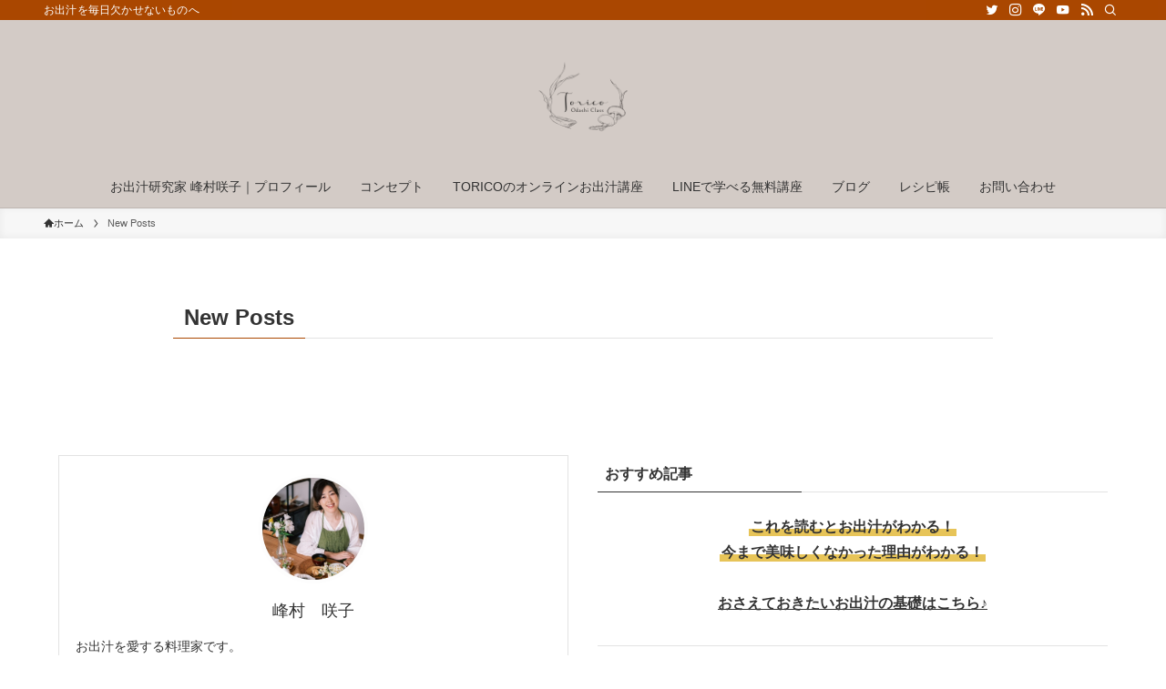

--- FILE ---
content_type: text/html; charset=utf-8
request_url: https://www.google.com/recaptcha/api2/aframe
body_size: 268
content:
<!DOCTYPE HTML><html><head><meta http-equiv="content-type" content="text/html; charset=UTF-8"></head><body><script nonce="oYlgY7ICCn3wbzvxWg03RA">/** Anti-fraud and anti-abuse applications only. See google.com/recaptcha */ try{var clients={'sodar':'https://pagead2.googlesyndication.com/pagead/sodar?'};window.addEventListener("message",function(a){try{if(a.source===window.parent){var b=JSON.parse(a.data);var c=clients[b['id']];if(c){var d=document.createElement('img');d.src=c+b['params']+'&rc='+(localStorage.getItem("rc::a")?sessionStorage.getItem("rc::b"):"");window.document.body.appendChild(d);sessionStorage.setItem("rc::e",parseInt(sessionStorage.getItem("rc::e")||0)+1);localStorage.setItem("rc::h",'1768907428819');}}}catch(b){}});window.parent.postMessage("_grecaptcha_ready", "*");}catch(b){}</script></body></html>